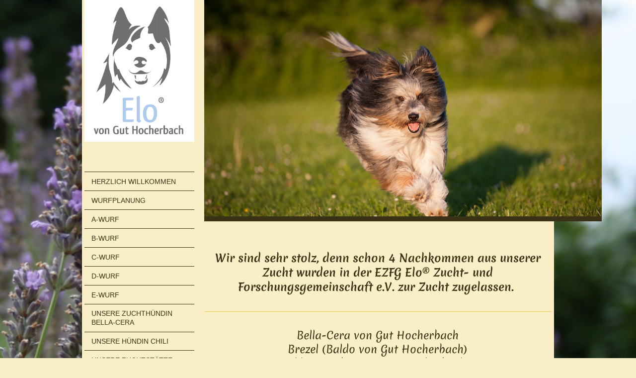

--- FILE ---
content_type: text/html; charset=UTF-8
request_url: https://www.elos-von-gut-hocherbach.de/elos-in-der-zucht-aus-unserer-zuchtst%C3%A4tte/
body_size: 7210
content:
<!DOCTYPE html>
<html lang="de"  ><head prefix="og: http://ogp.me/ns# fb: http://ogp.me/ns/fb# business: http://ogp.me/ns/business#">
    <meta http-equiv="Content-Type" content="text/html; charset=utf-8"/>
    <meta name="generator" content="IONOS MyWebsite"/>
        
    <link rel="dns-prefetch" href="//cdn.website-start.de/"/>
    <link rel="dns-prefetch" href="//126.mod.mywebsite-editor.com"/>
    <link rel="dns-prefetch" href="https://126.sb.mywebsite-editor.com/"/>
    <link rel="shortcut icon" href="//cdn.website-start.de/favicon.ico"/>
        <title>Elos von Gut Hocherbach - Elos in der Zucht aus unserer Zuchtstätte</title>
    <style type="text/css">@media screen and (max-device-width: 1024px) {.diyw a.switchViewWeb {display: inline !important;}}</style>
    <style type="text/css">@media screen and (min-device-width: 1024px) {
            .mediumScreenDisabled { display:block }
            .smallScreenDisabled { display:block }
        }
        @media screen and (max-device-width: 1024px) { .mediumScreenDisabled { display:none } }
        @media screen and (max-device-width: 568px) { .smallScreenDisabled { display:none } }
                @media screen and (min-width: 1024px) {
            .mobilepreview .mediumScreenDisabled { display:block }
            .mobilepreview .smallScreenDisabled { display:block }
        }
        @media screen and (max-width: 1024px) { .mobilepreview .mediumScreenDisabled { display:none } }
        @media screen and (max-width: 568px) { .mobilepreview .smallScreenDisabled { display:none } }</style>
    <meta name="viewport" content="width=device-width, initial-scale=1, maximum-scale=1, minimal-ui"/>

<meta name="format-detection" content="telephone=no"/>
        <meta name="keywords" content="Elo, Elos, Familienhunde, Hürtgenwald, Düren"/>
            <meta name="description" content="Neue Seite"/>
            <meta name="robots" content="index,follow"/>
        <link href="//cdn.website-start.de/templates/2118/style.css?1758547156484" rel="stylesheet" type="text/css"/>
    <link href="https://www.elos-von-gut-hocherbach.de/s/style/theming.css?1712146309" rel="stylesheet" type="text/css"/>
    <link href="//cdn.website-start.de/app/cdn/min/group/web.css?1758547156484" rel="stylesheet" type="text/css"/>
<link href="//cdn.website-start.de/app/cdn/min/moduleserver/css/de_DE/common,shoppingbasket?1758547156484" rel="stylesheet" type="text/css"/>
    <link href="//cdn.website-start.de/app/cdn/min/group/mobilenavigation.css?1758547156484" rel="stylesheet" type="text/css"/>
    <link href="https://126.sb.mywebsite-editor.com/app/logstate2-css.php?site=217019423&amp;t=1763264300" rel="stylesheet" type="text/css"/>

<script type="text/javascript">
    /* <![CDATA[ */
var stagingMode = '';
    /* ]]> */
</script>
<script src="https://126.sb.mywebsite-editor.com/app/logstate-js.php?site=217019423&amp;t=1763264300"></script>

    <link href="//cdn.website-start.de/templates/2118/print.css?1758547156484" rel="stylesheet" media="print" type="text/css"/>
    <script type="text/javascript">
    /* <![CDATA[ */
    var systemurl = 'https://126.sb.mywebsite-editor.com/';
    var webPath = '/';
    var proxyName = '';
    var webServerName = 'www.elos-von-gut-hocherbach.de';
    var sslServerUrl = 'https://www.elos-von-gut-hocherbach.de';
    var nonSslServerUrl = 'http://www.elos-von-gut-hocherbach.de';
    var webserverProtocol = 'http://';
    var nghScriptsUrlPrefix = '//126.mod.mywebsite-editor.com';
    var sessionNamespace = 'DIY_SB';
    var jimdoData = {
        cdnUrl:  '//cdn.website-start.de/',
        messages: {
            lightBox: {
    image : 'Bild',
    of: 'von'
}

        },
        isTrial: 0,
        pageId: 399560    };
    var script_basisID = "217019423";

    diy = window.diy || {};
    diy.web = diy.web || {};

        diy.web.jsBaseUrl = "//cdn.website-start.de/s/build/";

    diy.context = diy.context || {};
    diy.context.type = diy.context.type || 'web';
    /* ]]> */
</script>

<script type="text/javascript" src="//cdn.website-start.de/app/cdn/min/group/web.js?1758547156484" crossorigin="anonymous"></script><script type="text/javascript" src="//cdn.website-start.de/s/build/web.bundle.js?1758547156484" crossorigin="anonymous"></script><script type="text/javascript" src="//cdn.website-start.de/app/cdn/min/group/mobilenavigation.js?1758547156484" crossorigin="anonymous"></script><script src="//cdn.website-start.de/app/cdn/min/moduleserver/js/de_DE/common,shoppingbasket?1758547156484"></script>
<script type="text/javascript" src="https://cdn.website-start.de/proxy/apps/static/resource/dependencies/"></script><script type="text/javascript">
                    if (typeof require !== 'undefined') {
                        require.config({
                            waitSeconds : 10,
                            baseUrl : 'https://cdn.website-start.de/proxy/apps/static/js/'
                        });
                    }
                </script><script type="text/javascript" src="//cdn.website-start.de/app/cdn/min/group/pfcsupport.js?1758547156484" crossorigin="anonymous"></script>    <meta property="og:type" content="business.business"/>
    <meta property="og:url" content="https://www.elos-von-gut-hocherbach.de/elos-in-der-zucht-aus-unserer-zuchtstätte/"/>
    <meta property="og:title" content="Elos von Gut Hocherbach - Elos in der Zucht aus unserer Zuchtstätte"/>
            <meta property="og:description" content="Neue Seite"/>
                <meta property="og:image" content="https://www.elos-von-gut-hocherbach.de/s/misc/logo.gif?t=1761482625"/>
        <meta property="business:contact_data:country_name" content="Deutschland"/>
    <meta property="business:contact_data:street_address" content="Pfarrer-Pleus-Str. 32a"/>
    <meta property="business:contact_data:locality" content="Hürtgenwald"/>
    
    <meta property="business:contact_data:email" content="hausweiler1@gmx.de"/>
    <meta property="business:contact_data:postal_code" content="52393"/>
    <meta property="business:contact_data:phone_number" content=" 2429959480"/>
    
    
</head>


<body class="body diyBgActive  cc-pagemode-default diyfeSidebarLeft diy-market-de_DE" data-pageid="399560" id="page-399560">
    
    <div class="diyw">
        <div class="diyweb" id="diyfeTop">
  
<nav id="diyfeMobileNav" class="diyfeCA diyfeCA1" role="navigation">
    <a title="Navigation aufklappen/zuklappen">Navigation aufklappen/zuklappen</a>
    <ul class="mainNav1"><li class=" hasSubNavigation"><a data-page-id="5084" href="https://www.elos-von-gut-hocherbach.de/" class=" level_1"><span>Herzlich Willkommen</span></a></li><li class=" hasSubNavigation"><a data-page-id="7741" href="https://www.elos-von-gut-hocherbach.de/wurfplanung/" class=" level_1"><span>Wurfplanung</span></a></li><li class=" hasSubNavigation"><a data-page-id="353116" href="https://www.elos-von-gut-hocherbach.de/a-wurf/" class=" level_1"><span>A-Wurf</span></a><span class="diyfeDropDownSubOpener">&nbsp;</span><div class="diyfeDropDownSubList diyfeCA diyfeCA1"><ul class="mainNav2"><li class=" hasSubNavigation"><a data-page-id="357310" href="https://www.elos-von-gut-hocherbach.de/a-wurf/acira/" class=" level_2"><span>Acira</span></a></li><li class=" hasSubNavigation"><a data-page-id="357311" href="https://www.elos-von-gut-hocherbach.de/a-wurf/amelia/" class=" level_2"><span>Amelia</span></a></li><li class=" hasSubNavigation"><a data-page-id="357312" href="https://www.elos-von-gut-hocherbach.de/a-wurf/alando/" class=" level_2"><span>Alando</span></a></li><li class=" hasSubNavigation"><a data-page-id="357313" href="https://www.elos-von-gut-hocherbach.de/a-wurf/adda/" class=" level_2"><span>Adda</span></a></li><li class=" hasSubNavigation"><a data-page-id="357315" href="https://www.elos-von-gut-hocherbach.de/a-wurf/al-dente/" class=" level_2"><span>Al Dente</span></a></li><li class=" hasSubNavigation"><a data-page-id="357316" href="https://www.elos-von-gut-hocherbach.de/a-wurf/bilder-des-tages/" class=" level_2"><span>Bilder des Tages</span></a></li><li class=" hasSubNavigation"><a data-page-id="357318" href="https://www.elos-von-gut-hocherbach.de/a-wurf/die-stolzen-eltern/" class=" level_2"><span>Die stolzen Eltern</span></a></li></ul></div></li><li class=" hasSubNavigation"><a data-page-id="371720" href="https://www.elos-von-gut-hocherbach.de/b-wurf/" class=" level_1"><span>B-Wurf</span></a><span class="diyfeDropDownSubOpener">&nbsp;</span><div class="diyfeDropDownSubList diyfeCA diyfeCA1"><ul class="mainNav2"><li class=" hasSubNavigation"><a data-page-id="382955" href="https://www.elos-von-gut-hocherbach.de/b-wurf/bobby/" class=" level_2"><span>Bobby</span></a></li><li class=" hasSubNavigation"><a data-page-id="382954" href="https://www.elos-von-gut-hocherbach.de/b-wurf/bella-cera/" class=" level_2"><span>Bella-Cera</span></a></li><li class=" hasSubNavigation"><a data-page-id="382953" href="https://www.elos-von-gut-hocherbach.de/b-wurf/benjy/" class=" level_2"><span>Benjy</span></a></li><li class=" hasSubNavigation"><a data-page-id="382952" href="https://www.elos-von-gut-hocherbach.de/b-wurf/belina/" class=" level_2"><span>Belina</span></a></li><li class=" hasSubNavigation"><a data-page-id="382951" href="https://www.elos-von-gut-hocherbach.de/b-wurf/baldo/" class=" level_2"><span>Baldo</span></a></li><li class=" hasSubNavigation"><a data-page-id="382950" href="https://www.elos-von-gut-hocherbach.de/b-wurf/bessie/" class=" level_2"><span>Bessie</span></a></li><li class=" hasSubNavigation"><a data-page-id="382949" href="https://www.elos-von-gut-hocherbach.de/b-wurf/beke/" class=" level_2"><span>Beke</span></a></li><li class=" hasSubNavigation"><a data-page-id="382966" href="https://www.elos-von-gut-hocherbach.de/b-wurf/bilder-des-tages/" class=" level_2"><span>Bilder des Tages</span></a></li><li class=" hasSubNavigation"><a data-page-id="371721" href="https://www.elos-von-gut-hocherbach.de/b-wurf/die-stolzen-eltern/" class=" level_2"><span>Die stolzen Eltern</span></a></li></ul></div></li><li class=" hasSubNavigation"><a data-page-id="389696" href="https://www.elos-von-gut-hocherbach.de/c-wurf/" class=" level_1"><span>C-Wurf</span></a><span class="diyfeDropDownSubOpener">&nbsp;</span><div class="diyfeDropDownSubList diyfeCA diyfeCA1"><ul class="mainNav2"><li class=" hasSubNavigation"><a data-page-id="390378" href="https://www.elos-von-gut-hocherbach.de/c-wurf/carrie/" class=" level_2"><span>Carrie</span></a></li><li class=" hasSubNavigation"><a data-page-id="390377" href="https://www.elos-von-gut-hocherbach.de/c-wurf/camille/" class=" level_2"><span>Camille</span></a></li><li class=" hasSubNavigation"><a data-page-id="390376" href="https://www.elos-von-gut-hocherbach.de/c-wurf/candice/" class=" level_2"><span>Candice</span></a></li><li class=" hasSubNavigation"><a data-page-id="390375" href="https://www.elos-von-gut-hocherbach.de/c-wurf/chase/" class=" level_2"><span>Chase</span></a></li><li class=" hasSubNavigation"><a data-page-id="390374" href="https://www.elos-von-gut-hocherbach.de/c-wurf/codie/" class=" level_2"><span>Codie</span></a></li><li class=" hasSubNavigation"><a data-page-id="390373" href="https://www.elos-von-gut-hocherbach.de/c-wurf/curtis/" class=" level_2"><span>Curtis</span></a></li><li class=" hasSubNavigation"><a data-page-id="390372" href="https://www.elos-von-gut-hocherbach.de/c-wurf/camino/" class=" level_2"><span>Camino</span></a></li><li class=" hasSubNavigation"><a data-page-id="390371" href="https://www.elos-von-gut-hocherbach.de/c-wurf/carlsen/" class=" level_2"><span>Carlsen</span></a></li><li class=" hasSubNavigation"><a data-page-id="390370" href="https://www.elos-von-gut-hocherbach.de/c-wurf/candie/" class=" level_2"><span>Candie</span></a></li><li class=" hasSubNavigation"><a data-page-id="390369" href="https://www.elos-von-gut-hocherbach.de/c-wurf/clueso/" class=" level_2"><span>Clueso</span></a></li><li class=" hasSubNavigation"><a data-page-id="397284" href="https://www.elos-von-gut-hocherbach.de/c-wurf/bilder-des-tages/" class=" level_2"><span>Bilder des Tages</span></a></li><li class=" hasSubNavigation"><a data-page-id="389729" href="https://www.elos-von-gut-hocherbach.de/c-wurf/die-stolzen-eltern/" class=" level_2"><span>Die stolzen Eltern</span></a></li></ul></div></li><li class=" hasSubNavigation"><a data-page-id="397023" href="https://www.elos-von-gut-hocherbach.de/d-wurf/" class=" level_1"><span>D-Wurf</span></a><span class="diyfeDropDownSubOpener">&nbsp;</span><div class="diyfeDropDownSubList diyfeCA diyfeCA1"><ul class="mainNav2"><li class=" hasSubNavigation"><a data-page-id="397583" href="https://www.elos-von-gut-hocherbach.de/d-wurf/diano/" class=" level_2"><span>Diano</span></a></li><li class=" hasSubNavigation"><a data-page-id="397582" href="https://www.elos-von-gut-hocherbach.de/d-wurf/debbi/" class=" level_2"><span>Debbi</span></a></li><li class=" hasSubNavigation"><a data-page-id="397584" href="https://www.elos-von-gut-hocherbach.de/d-wurf/dobby/" class=" level_2"><span>Dobby</span></a></li><li class=" hasSubNavigation"><a data-page-id="390379" href="https://www.elos-von-gut-hocherbach.de/d-wurf/bilder-des-tages/" class=" level_2"><span>Bilder des Tages</span></a></li><li class=" hasSubNavigation"><a data-page-id="397024" href="https://www.elos-von-gut-hocherbach.de/d-wurf/die-stolzen-eltern/" class=" level_2"><span>Die stolzen Eltern</span></a></li></ul></div></li><li class=" hasSubNavigation"><a data-page-id="400698" href="https://www.elos-von-gut-hocherbach.de/e-wurf/" class=" level_1"><span>E-Wurf</span></a><span class="diyfeDropDownSubOpener">&nbsp;</span><div class="diyfeDropDownSubList diyfeCA diyfeCA1"><ul class="mainNav2"><li class=" hasSubNavigation"><a data-page-id="402673" href="https://www.elos-von-gut-hocherbach.de/e-wurf/eloise/" class=" level_2"><span>Eloise</span></a></li><li class=" hasSubNavigation"><a data-page-id="402672" href="https://www.elos-von-gut-hocherbach.de/e-wurf/elliot/" class=" level_2"><span>Elliot</span></a></li><li class=" hasSubNavigation"><a data-page-id="402671" href="https://www.elos-von-gut-hocherbach.de/e-wurf/ella/" class=" level_2"><span>Ella</span></a></li><li class=" hasSubNavigation"><a data-page-id="402670" href="https://www.elos-von-gut-hocherbach.de/e-wurf/emil/" class=" level_2"><span>Emil</span></a></li><li class=" hasSubNavigation"><a data-page-id="402669" href="https://www.elos-von-gut-hocherbach.de/e-wurf/elmo/" class=" level_2"><span>Elmo</span></a></li><li class=" hasSubNavigation"><a data-page-id="400719" href="https://www.elos-von-gut-hocherbach.de/e-wurf/bilder-des-tages/" class=" level_2"><span>Bilder des Tages</span></a></li><li class=" hasSubNavigation"><a data-page-id="400720" href="https://www.elos-von-gut-hocherbach.de/e-wurf/die-stolzen-eltern/" class=" level_2"><span>Die stolzen Eltern</span></a></li></ul></div></li><li class=" hasSubNavigation"><a data-page-id="384520" href="https://www.elos-von-gut-hocherbach.de/unsere-zuchthündin-bella-cera/" class=" level_1"><span>Unsere Zuchthündin Bella-Cera</span></a><span class="diyfeDropDownSubOpener">&nbsp;</span><div class="diyfeDropDownSubList diyfeCA diyfeCA1"><ul class="mainNav2"><li class=" hasSubNavigation"><a data-page-id="384521" href="https://www.elos-von-gut-hocherbach.de/unsere-zuchthündin-bella-cera/bella-s-eltern/" class=" level_2"><span>Bella's Eltern</span></a></li></ul></div></li><li class=" hasSubNavigation"><a data-page-id="5737" href="https://www.elos-von-gut-hocherbach.de/unsere-hündin-chili/" class=" level_1"><span>Unsere Hündin Chili</span></a><span class="diyfeDropDownSubOpener">&nbsp;</span><div class="diyfeDropDownSubList diyfeCA diyfeCA1"><ul class="mainNav2"><li class=" hasSubNavigation"><a data-page-id="5283" href="https://www.elos-von-gut-hocherbach.de/unsere-hündin-chili/chili-s-eltern/" class=" level_2"><span>Chili's Eltern</span></a></li></ul></div></li><li class=" hasSubNavigation"><a data-page-id="7735" href="https://www.elos-von-gut-hocherbach.de/unsere-zuchtstätte/" class=" level_1"><span>Unsere Zuchtstätte</span></a></li><li class=" hasSubNavigation"><a data-page-id="5722" href="https://www.elos-von-gut-hocherbach.de/über-uns/" class=" level_1"><span>Über uns</span></a></li><li class="current hasSubNavigation"><a data-page-id="399560" href="https://www.elos-von-gut-hocherbach.de/elos-in-der-zucht-aus-unserer-zuchtstätte/" class="current level_1"><span>Elos in der Zucht aus unserer Zuchtstätte</span></a><span class="diyfeDropDownSubOpener">&nbsp;</span><div class="diyfeDropDownSubList diyfeCA diyfeCA1"><ul class="mainNav2"><li class=" hasSubNavigation"><a data-page-id="399563" href="https://www.elos-von-gut-hocherbach.de/elos-in-der-zucht-aus-unserer-zuchtstätte/bella-cera-von-gut-hocherbach/" class=" level_2"><span>Bella-Cera von Gut Hocherbach</span></a></li><li class=" hasSubNavigation"><a data-page-id="396341" href="https://www.elos-von-gut-hocherbach.de/elos-in-der-zucht-aus-unserer-zuchtstätte/brezel-baldo-von-gut-hocherbach/" class=" level_2"><span>Brezel (Baldo von Gut Hocherbach)</span></a></li><li class=" hasSubNavigation"><a data-page-id="399561" href="https://www.elos-von-gut-hocherbach.de/elos-in-der-zucht-aus-unserer-zuchtstätte/tikki-candice-von-gut-hocherbach/" class=" level_2"><span>Tikki (Candice von Gut Hocherbach)</span></a></li><li class=" hasSubNavigation"><a data-page-id="399562" href="https://www.elos-von-gut-hocherbach.de/elos-in-der-zucht-aus-unserer-zuchtstätte/codie-von-gut-hocherbach/" class=" level_2"><span>Codie von Gut Hocherbach</span></a></li></ul></div></li><li class=" hasSubNavigation"><a data-page-id="5716" href="https://www.elos-von-gut-hocherbach.de/über-den-elo/" class=" level_1"><span>Über den Elo®</span></a></li><li class=" hasSubNavigation"><a data-page-id="5709" href="https://www.elos-von-gut-hocherbach.de/elo-treffen/" class=" level_1"><span>Elo®-Treffen</span></a></li><li class=" hasSubNavigation"><a data-page-id="5085" href="https://www.elos-von-gut-hocherbach.de/kontakt/" class=" level_1"><span>Kontakt</span></a></li><li class=" hasSubNavigation"><a data-page-id="5086" href="https://www.elos-von-gut-hocherbach.de/impressum/" class=" level_1"><span>Impressum</span></a></li></ul></nav>
  <div class="diywebLiveArea diyfeCA diyfeCA1">
    <div class="diyfeGridGroup">
      <div class="diywebSecondary diyfeGE">
        <div class="diywebLogo diyfeCA diyfeCA2">
          
    <style type="text/css" media="all">
        /* <![CDATA[ */
                .diyw #website-logo {
            text-align: right !important;
                        padding: 0px 0;
                    }
        
                /* ]]> */
    </style>

    <div id="website-logo">
            <a href="https://www.elos-von-gut-hocherbach.de/"><img class="website-logo-image" width="1213" src="https://www.elos-von-gut-hocherbach.de/s/misc/logo.gif?t=1761482625" alt=""/></a>

            
            </div>


        </div>
        <div id="diywebAppContainer1st"></div>
        <div class="diywebNav diywebNavMain diywebNav123 diyfeCA diyfeCA1">
          <div class="diywebGutter">
            <div class="webnavigation"><ul id="mainNav1" class="mainNav1"><li class="navTopItemGroup_1"><a data-page-id="5084" href="https://www.elos-von-gut-hocherbach.de/" class="level_1"><span>Herzlich Willkommen</span></a></li><li class="navTopItemGroup_2"><a data-page-id="7741" href="https://www.elos-von-gut-hocherbach.de/wurfplanung/" class="level_1"><span>Wurfplanung</span></a></li><li class="navTopItemGroup_3"><a data-page-id="353116" href="https://www.elos-von-gut-hocherbach.de/a-wurf/" class="level_1"><span>A-Wurf</span></a></li><li class="navTopItemGroup_4"><a data-page-id="371720" href="https://www.elos-von-gut-hocherbach.de/b-wurf/" class="level_1"><span>B-Wurf</span></a></li><li class="navTopItemGroup_5"><a data-page-id="389696" href="https://www.elos-von-gut-hocherbach.de/c-wurf/" class="level_1"><span>C-Wurf</span></a></li><li class="navTopItemGroup_6"><a data-page-id="397023" href="https://www.elos-von-gut-hocherbach.de/d-wurf/" class="level_1"><span>D-Wurf</span></a></li><li class="navTopItemGroup_7"><a data-page-id="400698" href="https://www.elos-von-gut-hocherbach.de/e-wurf/" class="level_1"><span>E-Wurf</span></a></li><li class="navTopItemGroup_8"><a data-page-id="384520" href="https://www.elos-von-gut-hocherbach.de/unsere-zuchthündin-bella-cera/" class="level_1"><span>Unsere Zuchthündin Bella-Cera</span></a></li><li class="navTopItemGroup_9"><a data-page-id="5737" href="https://www.elos-von-gut-hocherbach.de/unsere-hündin-chili/" class="level_1"><span>Unsere Hündin Chili</span></a></li><li class="navTopItemGroup_10"><a data-page-id="7735" href="https://www.elos-von-gut-hocherbach.de/unsere-zuchtstätte/" class="level_1"><span>Unsere Zuchtstätte</span></a></li><li class="navTopItemGroup_11"><a data-page-id="5722" href="https://www.elos-von-gut-hocherbach.de/über-uns/" class="level_1"><span>Über uns</span></a></li><li class="navTopItemGroup_12"><a data-page-id="399560" href="https://www.elos-von-gut-hocherbach.de/elos-in-der-zucht-aus-unserer-zuchtstätte/" class="current level_1"><span>Elos in der Zucht aus unserer Zuchtstätte</span></a></li><li><ul id="mainNav2" class="mainNav2"><li class="navTopItemGroup_12"><a data-page-id="399563" href="https://www.elos-von-gut-hocherbach.de/elos-in-der-zucht-aus-unserer-zuchtstätte/bella-cera-von-gut-hocherbach/" class="level_2"><span>Bella-Cera von Gut Hocherbach</span></a></li><li class="navTopItemGroup_12"><a data-page-id="396341" href="https://www.elos-von-gut-hocherbach.de/elos-in-der-zucht-aus-unserer-zuchtstätte/brezel-baldo-von-gut-hocherbach/" class="level_2"><span>Brezel (Baldo von Gut Hocherbach)</span></a></li><li class="navTopItemGroup_12"><a data-page-id="399561" href="https://www.elos-von-gut-hocherbach.de/elos-in-der-zucht-aus-unserer-zuchtstätte/tikki-candice-von-gut-hocherbach/" class="level_2"><span>Tikki (Candice von Gut Hocherbach)</span></a></li><li class="navTopItemGroup_12"><a data-page-id="399562" href="https://www.elos-von-gut-hocherbach.de/elos-in-der-zucht-aus-unserer-zuchtstätte/codie-von-gut-hocherbach/" class="level_2"><span>Codie von Gut Hocherbach</span></a></li></ul></li><li class="navTopItemGroup_13"><a data-page-id="5716" href="https://www.elos-von-gut-hocherbach.de/über-den-elo/" class="level_1"><span>Über den Elo®</span></a></li><li class="navTopItemGroup_14"><a data-page-id="5709" href="https://www.elos-von-gut-hocherbach.de/elo-treffen/" class="level_1"><span>Elo®-Treffen</span></a></li><li class="navTopItemGroup_15"><a data-page-id="5085" href="https://www.elos-von-gut-hocherbach.de/kontakt/" class="level_1"><span>Kontakt</span></a></li><li class="navTopItemGroup_16"><a data-page-id="5086" href="https://www.elos-von-gut-hocherbach.de/impressum/" class="level_1"><span>Impressum</span></a></li></ul></div>
          </div>
        </div>
        <div class="diywebSidebar diyfeCA diyfeCA3 ">
          <div class="diywebGutter">
            <div id="matrix_12104" class="sortable-matrix" data-matrixId="12104"></div>
          </div>
        </div><!-- .diywebSidebar -->
      </div><!-- .diywebSecondary -->
      <div class="diywebMain diyfeGE">
        <div class="diywebGutter">
          <div class="diywebEmotionHeader">
            
<style type="text/css" media="all">
.diyw div#emotion-header {
        max-width: 800px;
        max-height: 435px;
                background: #EEEEEE;
    }

.diyw div#emotion-header-title-bg {
    left: 0%;
    top: 20%;
    width: 100%;
    height: 15%;

    background-color: #FFFFFF;
    opacity: 0.50;
    filter: alpha(opacity = 50);
    display: none;}

.diyw div#emotion-header strong#emotion-header-title {
    left: 20%;
    top: 20%;
    color: #ffffff;
        font: normal normal 36px/120% Arial, Helvetica, sans-serif;
}

.diyw div#emotion-no-bg-container{
    max-height: 435px;
}

.diyw div#emotion-no-bg-container .emotion-no-bg-height {
    margin-top: 54.38%;
}
</style>
<div id="emotion-header" data-action="loadView" data-params="active" data-imagescount="1">
            <img src="https://www.elos-von-gut-hocherbach.de/s/img/emotionheader.jpg?1499710284.800px.435px" id="emotion-header-img" alt=""/>
            
        <div id="ehSlideshowPlaceholder">
            <div id="ehSlideShow">
                <div class="slide-container">
                                        <div style="background-color: #EEEEEE">
                            <img src="https://www.elos-von-gut-hocherbach.de/s/img/emotionheader.jpg?1499710284.800px.435px" alt=""/>
                        </div>
                                    </div>
            </div>
        </div>


        <script type="text/javascript">
        //<![CDATA[
                diy.module.emotionHeader.slideShow.init({ slides: [{"url":"https:\/\/www.elos-von-gut-hocherbach.de\/s\/img\/emotionheader.jpg?1499710284.800px.435px","image_alt":"","bgColor":"#EEEEEE"}] });
        //]]>
        </script>

    
    
    
            <strong id="emotion-header-title" style="text-align: center"></strong>
                    <div class="notranslate">
                <svg xmlns="http://www.w3.org/2000/svg" version="1.1" id="emotion-header-title-svg" viewBox="0 0 800 435" preserveAspectRatio="xMinYMin meet"><text style="font-family:Arial, Helvetica, sans-serif;font-size:36px;font-style:normal;font-weight:normal;fill:#ffffff;line-height:1.2em;"><tspan x="50%" style="text-anchor: middle" dy="0.95em"> </tspan></text></svg>
            </div>
            
    
    <script type="text/javascript">
    //<![CDATA[
    (function ($) {
        function enableSvgTitle() {
                        var titleSvg = $('svg#emotion-header-title-svg'),
                titleHtml = $('#emotion-header-title'),
                emoWidthAbs = 800,
                emoHeightAbs = 435,
                offsetParent,
                titlePosition,
                svgBoxWidth,
                svgBoxHeight;

                        if (titleSvg.length && titleHtml.length) {
                offsetParent = titleHtml.offsetParent();
                titlePosition = titleHtml.position();
                svgBoxWidth = titleHtml.width();
                svgBoxHeight = titleHtml.height();

                                titleSvg.get(0).setAttribute('viewBox', '0 0 ' + svgBoxWidth + ' ' + svgBoxHeight);
                titleSvg.css({
                   left: Math.roundTo(100 * titlePosition.left / offsetParent.width(), 3) + '%',
                   top: Math.roundTo(100 * titlePosition.top / offsetParent.height(), 3) + '%',
                   width: Math.roundTo(100 * svgBoxWidth / emoWidthAbs, 3) + '%',
                   height: Math.roundTo(100 * svgBoxHeight / emoHeightAbs, 3) + '%'
                });

                titleHtml.css('visibility','hidden');
                titleSvg.css('visibility','visible');
            }
        }

        
            var posFunc = function($, overrideSize) {
                var elems = [], containerWidth, containerHeight;
                                    elems.push({
                        selector: '#emotion-header-title',
                        overrideSize: true,
                        horPos: 50.03,
                        vertPos: 0                    });
                    lastTitleWidth = $('#emotion-header-title').width();
                                                elems.push({
                    selector: '#emotion-header-title-bg',
                    horPos: 0,
                    vertPos: 23.53                });
                                
                containerWidth = parseInt('800');
                containerHeight = parseInt('435');

                for (var i = 0; i < elems.length; ++i) {
                    var el = elems[i],
                        $el = $(el.selector),
                        pos = {
                            left: el.horPos,
                            top: el.vertPos
                        };
                    if (!$el.length) continue;
                    var anchorPos = $el.anchorPosition();
                    anchorPos.$container = $('#emotion-header');

                    if (overrideSize === true || el.overrideSize === true) {
                        anchorPos.setContainerSize(containerWidth, containerHeight);
                    } else {
                        anchorPos.setContainerSize(null, null);
                    }

                    var pxPos = anchorPos.fromAnchorPosition(pos),
                        pcPos = anchorPos.toPercentPosition(pxPos);

                    var elPos = {};
                    if (!isNaN(parseFloat(pcPos.top)) && isFinite(pcPos.top)) {
                        elPos.top = pcPos.top + '%';
                    }
                    if (!isNaN(parseFloat(pcPos.left)) && isFinite(pcPos.left)) {
                        elPos.left = pcPos.left + '%';
                    }
                    $el.css(elPos);
                }

                // switch to svg title
                enableSvgTitle();
            };

                        var $emotionImg = jQuery('#emotion-header-img');
            if ($emotionImg.length > 0) {
                // first position the element based on stored size
                posFunc(jQuery, true);

                // trigger reposition using the real size when the element is loaded
                var ehLoadEvTriggered = false;
                $emotionImg.one('load', function(){
                    posFunc(jQuery);
                    ehLoadEvTriggered = true;
                                        diy.module.emotionHeader.slideShow.start();
                                    }).each(function() {
                                        if(this.complete || typeof this.complete === 'undefined') {
                        jQuery(this).load();
                    }
                });

                                noLoadTriggeredTimeoutId = setTimeout(function() {
                    if (!ehLoadEvTriggered) {
                        posFunc(jQuery);
                    }
                    window.clearTimeout(noLoadTriggeredTimeoutId)
                }, 5000);//after 5 seconds
            } else {
                jQuery(function(){
                    posFunc(jQuery);
                });
            }

                        if (jQuery.isBrowser && jQuery.isBrowser.ie8) {
                var longTitleRepositionCalls = 0;
                longTitleRepositionInterval = setInterval(function() {
                    if (lastTitleWidth > 0 && lastTitleWidth != jQuery('#emotion-header-title').width()) {
                        posFunc(jQuery);
                    }
                    longTitleRepositionCalls++;
                    // try this for 5 seconds
                    if (longTitleRepositionCalls === 5) {
                        window.clearInterval(longTitleRepositionInterval);
                    }
                }, 1000);//each 1 second
            }

            }(jQuery));
    //]]>
    </script>

    </div>

          </div>
          <div class="diywebContent">
            
        <div id="content_area">
        	<div id="content_start"></div>
        	
        
        <div id="matrix_961240" class="sortable-matrix" data-matrixId="961240"><div class="n module-type-text diyfeLiveArea "> <p style="text-align: center;"><span style="font-size:22px;"><strong>Wir sind sehr stolz, denn schon 4 Nachkommen aus unserer Zucht wurden in der EZFG Elo® Zucht- und Forschungsgemeinschaft e.V. zur
Zucht zugelassen. </strong></span></p>
<p> </p> </div><div class="n module-type-hr diyfeLiveArea "> <div style="padding: 0px 0px">
    <div class="hr"></div>
</div>
 </div><div class="n module-type-text diyfeLiveArea "> <p style="text-align: center;"> </p>
<p style="text-align: center;">Bella-Cera von Gut Hocherbach</p>
<p style="text-align: center;">Brezel (Baldo von Gut Hocherbach)</p>
<p style="text-align: center;">Tikki (Candice von Gut Hocherbach)</p>
<p style="text-align: center;">Codie von Gut Hocherbach</p>
<p style="text-align: center;"> </p> </div><div class="n module-type-matrix diyfeLiveArea "> 

<div class="diyfeModGridGroup diyfeModGrid4">
            <div class="diyfeModGridElement diyfeModGridCol25">
            <div class="diyfeModGridContent">
                <div id="matrix_961244" class="sortable-matrix-child" data-matrixId="961244"><div class="n module-type-imageSubtitle diyfeLiveArea "> <div class="clearover imageSubtitle imageFitWidth" id="imageSubtitle-13755386">
    <div class="align-container align-center" style="max-width: 157px">
        <a class="imagewrapper" href="https://www.elos-von-gut-hocherbach.de/s/cc_images/teaserbox_17139210.png?t=1700350646" rel="lightbox[13755386]">
            <img id="image_17139210" src="https://www.elos-von-gut-hocherbach.de/s/cc_images/cache_17139210.png?t=1700350646" alt="" style="max-width: 157px; height:auto"/>
        </a>

        
    </div>

</div>

<script type="text/javascript">
//<![CDATA[
jQuery(function($) {
    var $target = $('#imageSubtitle-13755386');

    if ($.fn.swipebox && Modernizr.touch) {
        $target
            .find('a[rel*="lightbox"]')
            .addClass('swipebox')
            .swipebox();
    } else {
        $target.tinyLightbox({
            item: 'a[rel*="lightbox"]',
            cycle: false,
            hideNavigation: true
        });
    }
});
//]]>
</script>
 </div><div class="n module-type-text diyfeLiveArea "> <p style="text-align: center;">Bella-Cera</p>
<p style="text-align: center;">von Gut</p>
<p style="text-align: center;">Hocherbach</p>
<p> </p>
<p> </p> </div></div>            </div>
        </div>
            <div class="diyfeModGridElement diyfeModGridCol25">
            <div class="diyfeModGridContent">
                <div id="matrix_961245" class="sortable-matrix-child" data-matrixId="961245"><div class="n module-type-imageSubtitle diyfeLiveArea "> <div class="clearover imageSubtitle imageFitWidth" id="imageSubtitle-13755390">
    <div class="align-container align-center" style="max-width: 157px">
        <a class="imagewrapper" href="https://www.elos-von-gut-hocherbach.de/s/cc_images/teaserbox_17139211.jpeg?t=1700350556" rel="lightbox[13755390]">
            <img id="image_17139211" src="https://www.elos-von-gut-hocherbach.de/s/cc_images/cache_17139211.jpeg?t=1700350556" alt="" style="max-width: 157px; height:auto"/>
        </a>

        
    </div>

</div>

<script type="text/javascript">
//<![CDATA[
jQuery(function($) {
    var $target = $('#imageSubtitle-13755390');

    if ($.fn.swipebox && Modernizr.touch) {
        $target
            .find('a[rel*="lightbox"]')
            .addClass('swipebox')
            .swipebox();
    } else {
        $target.tinyLightbox({
            item: 'a[rel*="lightbox"]',
            cycle: false,
            hideNavigation: true
        });
    }
});
//]]>
</script>
 </div><div class="n module-type-text diyfeLiveArea "> <p style="text-align: center;">Brezel</p>
<p style="text-align: center;">(Baldo) von Gut Hocherbach</p>
<p> </p>
<p> </p> </div></div>            </div>
        </div>
            <div class="diyfeModGridElement diyfeModGridCol25">
            <div class="diyfeModGridContent">
                <div id="matrix_961246" class="sortable-matrix-child" data-matrixId="961246"><div class="n module-type-imageSubtitle diyfeLiveArea "> <div class="clearover imageSubtitle imageFitWidth" id="imageSubtitle-13755394">
    <div class="align-container align-left" style="max-width: 900px">
        <a class="imagewrapper" href="https://www.elos-von-gut-hocherbach.de/s/cc_images/teaserbox_17139212.jpeg?t=1700350242" rel="lightbox[13755394]">
            <img id="image_17139212" src="https://www.elos-von-gut-hocherbach.de/s/cc_images/cache_17139212.jpeg?t=1700350242" alt="" style="max-width: 900px; height:auto"/>
        </a>

        
    </div>

</div>

<script type="text/javascript">
//<![CDATA[
jQuery(function($) {
    var $target = $('#imageSubtitle-13755394');

    if ($.fn.swipebox && Modernizr.touch) {
        $target
            .find('a[rel*="lightbox"]')
            .addClass('swipebox')
            .swipebox();
    } else {
        $target.tinyLightbox({
            item: 'a[rel*="lightbox"]',
            cycle: false,
            hideNavigation: true
        });
    }
});
//]]>
</script>
 </div><div class="n module-type-text diyfeLiveArea "> <p style="text-align: center;">Tikki</p>
<p style="text-align: center;">(Candice von Gut Hocherbach)</p> </div></div>            </div>
        </div>
            <div class="diyfeModGridElement diyfeModGridCol25">
            <div class="diyfeModGridContent">
                <div id="matrix_961247" class="sortable-matrix-child" data-matrixId="961247"><div class="n module-type-imageSubtitle diyfeLiveArea "> <div class="clearover imageSubtitle imageFitWidth" id="imageSubtitle-13755398">
    <div class="align-container align-left" style="max-width: 157px">
        <a class="imagewrapper" href="https://www.elos-von-gut-hocherbach.de/s/cc_images/teaserbox_17139213.jpeg?t=1700345727" rel="lightbox[13755398]">
            <img id="image_17139213" src="https://www.elos-von-gut-hocherbach.de/s/cc_images/cache_17139213.jpeg?t=1700345727" alt="" style="max-width: 157px; height:auto"/>
        </a>

        
    </div>

</div>

<script type="text/javascript">
//<![CDATA[
jQuery(function($) {
    var $target = $('#imageSubtitle-13755398');

    if ($.fn.swipebox && Modernizr.touch) {
        $target
            .find('a[rel*="lightbox"]')
            .addClass('swipebox')
            .swipebox();
    } else {
        $target.tinyLightbox({
            item: 'a[rel*="lightbox"]',
            cycle: false,
            hideNavigation: true
        });
    }
});
//]]>
</script>
 </div><div class="n module-type-text diyfeLiveArea "> <p style="text-align: center;">Codie</p>
<p style="text-align: center;">von Gut</p>
<p style="text-align: center;">Hocherbach</p> </div></div>            </div>
        </div>
        <div style="clear: both;"></div>
</div>
 </div></div>
        
        
        </div>
          </div>
        </div>
        <div class="diyfeRespSidebar"></div>
      </div>
    </div><!-- .diyfeGridGroup -->
    <div class="diywebFooter">
      <div class="diywebGutter">
        <div class="diyfeGE diyfeCA diyfeCA4">
          <div id="contentfooter">
    <div class="leftrow">
                        <a rel="nofollow" href="javascript:window.print();">
                    <img class="inline" height="14" width="18" src="//cdn.website-start.de/s/img/cc/printer.gif" alt=""/>
                    Druckversion                </a> <span class="footer-separator">|</span>
                <a href="https://www.elos-von-gut-hocherbach.de/sitemap/">Sitemap</a>
                        <br/> © Elos von Gut Hocherbach
            </div>
    <script type="text/javascript">
        window.diy.ux.Captcha.locales = {
            generateNewCode: 'Neuen Code generieren',
            enterCode: 'Bitte geben Sie den Code ein'
        };
        window.diy.ux.Cap2.locales = {
            generateNewCode: 'Neuen Code generieren',
            enterCode: 'Bitte geben Sie den Code ein'
        };
    </script>
    <div class="rightrow">
                    <span class="loggedout">
                <a rel="nofollow" id="login" href="https://login.1and1-editor.com/217019423/www.elos-von-gut-hocherbach.de/de?pageId=399560">
                    Login                </a>
            </span>
                <p><a class="diyw switchViewWeb" href="javascript:switchView('desktop');">Webansicht</a><a class="diyw switchViewMobile" href="javascript:switchView('mobile');">Mobile-Ansicht</a></p>
                <span class="loggedin">
            <a rel="nofollow" id="logout" href="https://126.sb.mywebsite-editor.com/app/cms/logout.php">Logout</a> <span class="footer-separator">|</span>
            <a rel="nofollow" id="edit" href="https://126.sb.mywebsite-editor.com/app/217019423/399560/">Seite bearbeiten</a>
        </span>
    </div>
</div>
            <div id="loginbox" class="hidden">
                <script type="text/javascript">
                    /* <![CDATA[ */
                    function forgotpw_popup() {
                        var url = 'https://passwort.1und1.de/xml/request/RequestStart';
                        fenster = window.open(url, "fenster1", "width=600,height=400,status=yes,scrollbars=yes,resizable=yes");
                        // IE8 doesn't return the window reference instantly or at all.
                        // It may appear the call failed and fenster is null
                        if (fenster && fenster.focus) {
                            fenster.focus();
                        }
                    }
                    /* ]]> */
                </script>
                                <img class="logo" src="//cdn.website-start.de/s/img/logo.gif" alt="IONOS" title="IONOS"/>

                <div id="loginboxOuter"></div>
            </div>
        

          <a class="diyfeTopLink" href="#top">↑</a>
        </div>
      </div>
    </div><!-- .diywebFooter -->
  </div>
</div><!-- .diyweb -->
    </div>

    
    </body>


<!-- rendered at Sun, 26 Oct 2025 13:43:45 +0100 -->
</html>
